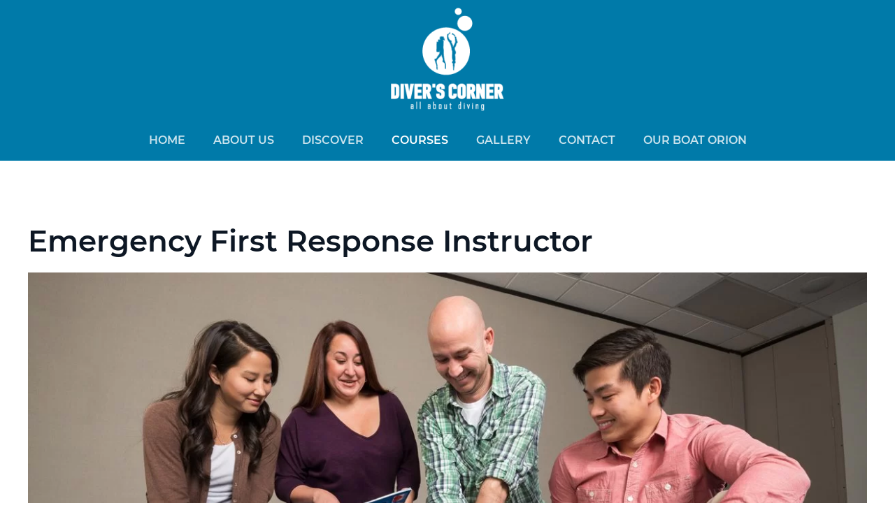

--- FILE ---
content_type: text/html; charset=utf-8
request_url: https://diverscorner.gr/courses/efr/emergency-first-response-2
body_size: 6188
content:
<!DOCTYPE html>
<html lang="en-gb" dir="ltr" vocab="https://schema.org/">
    <head>
        <meta http-equiv="X-UA-Compatible" content="IE=edge">
        <meta name="viewport" content="width=device-width, initial-scale=1">
        <link rel="shortcut icon" href="/images/fav.png">
        <link rel="apple-touch-icon" href="/images/apple-touch-icon.png">
        <meta charset="utf-8" />
	<base href="https://diverscorner.gr/courses/efr/emergency-first-response-2" />
	<meta name="author" content="marios" />
	<meta name="description" content="Learning to dive is one of the most rewarding experiences of your life. Earning your PADI certification will forever change the way you see the world, both above and below the surface." />
	<meta name="generator" content="Joomla! - Open Source Content Management" />
	<title>Emergency First Response Instructor</title>
	<link href="https://diverscorner.gr/media/com_acym/css/module.min.css?v=622" rel="stylesheet" />
	<link href="/media/jui/css/bootstrap-tooltip-extended.css?f50c6f7548811692963c30eb8956f19e" rel="stylesheet" />
	<link href="/templates/yootheme_divers/css/theme.9.css?1714467850" rel="stylesheet" />
	<link href="/templates/yootheme/css/theme.update.css?2.7.21" rel="stylesheet" />
	<link href="/templates/yootheme_divers/css/custom.css?2.7.21" rel="stylesheet" />
	<script src="https://diverscorner.gr/media/com_acym/js/module.min.js?v=622"></script>
	<script src="/media/jui/js/jquery.min.js?f50c6f7548811692963c30eb8956f19e"></script>
	<script src="/media/jui/js/jquery-noconflict.js?f50c6f7548811692963c30eb8956f19e"></script>
	<script src="/media/jui/js/jquery-migrate.min.js?f50c6f7548811692963c30eb8956f19e"></script>
	<script src="/media/system/js/modal-fields.js?f50c6f7548811692963c30eb8956f19e"></script>
	<script src="/media/jui/js/bootstrap.min.js?f50c6f7548811692963c30eb8956f19e"></script>
	<script src="/media/jui/js/bootstrap-tooltip-extended.min.js?f50c6f7548811692963c30eb8956f19e"></script>
	<script src="/templates/yootheme/vendor/assets/uikit/dist/js/uikit.min.js?2.7.21"></script>
	<script src="/templates/yootheme/vendor/assets/uikit/dist/js/uikit-icons.min.js?2.7.21"></script>
	<script src="/templates/yootheme/js/theme.js?2.7.21"></script>
	<script>
document.addEventListener('DOMContentLoaded', function() {
            Array.prototype.slice.call(document.querySelectorAll('a span[id^="cloak"]')).forEach(function(span) {
                span.innerText = span.textContent;
            });
        }); var acymModule = [];
			acymModule['emailRegex'] = /^[a-z0-9!#$%&\'*+\/=?^_`{|}~-]+(?:\.[a-z0-9!#$%&\'*+\/=?^_`{|}~-]+)*\@([a-z0-9-]+\.)+[a-z0-9]{2,20}$/i;
			acymModule['NAMECAPTION'] = 'Name';
			acymModule['NAME_MISSING'] = 'Please enter your name';
			acymModule['EMAILCAPTION'] = 'Email';
			acymModule['VALID_EMAIL'] = 'Please enter a valid e-mail address';
			acymModule['CAPTCHA_MISSING'] = 'The captcha is invalid, please try again';
			acymModule['NO_LIST_SELECTED'] = 'Please select the lists you want to subscribe to';
			acymModule['ACCEPT_TERMS'] = 'Please check the Terms and Conditions / Privacy policy';
		jQuery(document).ready(function($) {
   $('#identifier_3076').on('show.bs.modal', function() {
       $('body').addClass('modal-open');
       var modalBody = $(this).find('.modal-body');
       modalBody.find('iframe').remove();
       modalBody.prepend('<iframe class="iframe jviewport-height70" src="/courses/specialities/search-and-recovery-diver?tmpl=component" name="Terms and conditions" height="400px" width="800px"></iframe>');
   }).on('shown.bs.modal', function() {
       var modalHeight = $('div.modal:visible').outerHeight(true),
           modalHeaderHeight = $('div.modal-header:visible').outerHeight(true),
           modalBodyHeightOuter = $('div.modal-body:visible').outerHeight(true),
           modalBodyHeight = $('div.modal-body:visible').height(),
           modalFooterHeight = $('div.modal-footer:visible').outerHeight(true),
           padding = document.getElementById('identifier_3076').offsetTop,
           maxModalHeight = ($(window).height()-(padding*2)),
           modalBodyPadding = (modalBodyHeightOuter-modalBodyHeight),
           maxModalBodyHeight = maxModalHeight-(modalHeaderHeight+modalFooterHeight+modalBodyPadding);
       var iframeHeight = $('.iframe').height();
       if (iframeHeight > maxModalBodyHeight){;
           $('.modal-body').css({'max-height': maxModalBodyHeight, 'overflow-y': 'auto'});
           $('.iframe').css('max-height', maxModalBodyHeight-modalBodyPadding);
       }
   }).on('hide.bs.modal', function () {
       $('body').removeClass('modal-open');
       $('.modal-body').css({'max-height': 'initial', 'overflow-y': 'initial'});
       $('.modalTooltip').tooltip('destroy');
   });
});
	</script>
	<script>var $theme = {};</script>

    </head>
    <body class="">

        
        
        <div class="tm-page">

                        
<div class="tm-header-mobile uk-hidden@l">

<div uk-sticky show-on-up animation="uk-animation-slide-top" cls-active="uk-navbar-sticky" sel-target=".uk-navbar-container">

    <div class="uk-navbar-container">
        <nav uk-navbar="container: .tm-header-mobile">

                        <div class="uk-navbar-left">

                
                                <a class="uk-navbar-toggle" href="#tm-mobile" uk-toggle>
                    <div uk-navbar-toggle-icon></div>
                                    </a>
                
                
            </div>
            
                        <div class="uk-navbar-center">
                
<a href="https://diverscorner.gr/" class="uk-navbar-item uk-logo">
    <img alt="Diver's Corner" src="/templates/yootheme/cache/logo-b145d626.webp" srcset="/templates/yootheme/cache/logo-b145d626.webp 166w, /templates/yootheme/cache/logo-a587e834.webp 218w" sizes="(min-width: 166px) 166px" data-width="166" data-height="150"></a>
                            </div>
            
            
        </nav>
    </div>

    
</div>


<div id="tm-mobile" class="uk-modal-full" uk-modal>
    <div class="uk-modal-dialog uk-modal-body uk-height-viewport">

                <button class="uk-modal-close-full" type="button" uk-close></button>
        
        
            
<div class="uk-child-width-1-1" uk-grid>    <div>
<div class="uk-panel" id="module-menu-mobile">

    
    
<ul class="uk-nav uk-nav-default">
    
	<li class="item-101"><a href="/"> Home</a></li>
	<li class="item-191"><a href="/about-us"> About Us</a></li>
	<li class="item-136"><a href="/discover"> Discover</a></li>
	<li class="item-137 uk-active uk-parent"><a href="#"> Courses</a>
	<ul class="uk-nav-sub">

		<li class="item-188 uk-parent"><a href="/courses/courses"> Courses</a>
		<ul>

			<li class="item-189"><a href="/courses/courses/open-water-diver"> Open Water Diver</a></li>
			<li class="item-190"><a href="/courses/courses/advanced-open-water-diver"> Advanced Open Water Diver</a></li>
			<li class="item-164"><a href="/courses/courses/rescue-diver"> Rescue Diver</a></li>
			<li class="item-226"><a href="/courses/courses/padi-mermaid-course"> PADI Mermaid course</a></li></ul></li>
		<li class="item-150 uk-nav-header uk-parent"> Specialities
		<ul>

			<li class="item-153"><a href="/courses/specialities/deep-diver"> Deep Diver</a></li>
			<li class="item-154"><a href="/courses/specialities/nitrox-diver"> Nitrox Diver</a></li>
			<li class="item-155"><a href="/courses/specialities/wreck-diver"> Wreck Diver</a></li>
			<li class="item-156"><a href="/courses/specialities/dry-suit-diver"> Dry Suit Diver</a></li>
			<li class="item-157"><a href="/courses/specialities/search-and-recovery-diver"> Search and Recovery Diver</a></li>
			<li class="item-158"><a href="/courses/specialities/peak-performance-buoyancy"> Peak Performance Buoyancy</a></li>
			<li class="item-159"><a href="/courses/specialities/night-diver"> Night Diver</a></li>
			<li class="item-160"><a href="/courses/specialities/project-aware-specialist"> Project AWARE Specialist</a></li></ul></li>
		<li class="item-151 uk-nav-header uk-parent"> Free diver Courses
		<ul>

			<li class="item-161"><a href="/courses/free-diver-courses/basic-freediver"> Basic Freediver</a></li>
			<li class="item-162"><a href="/courses/free-diver-courses/freediver"> Freediver</a></li>
			<li class="item-163"><a href="/courses/free-diver-courses/advanced-freediver"> Advanced Freediver</a></li>
			<li class="item-165"><a href="/courses/free-diver-courses/master-freediver"> Master Freediver</a></li></ul></li>
		<li class="item-152 uk-active uk-nav-header uk-parent"> EFR
		<ul>

			<li class="item-166"><a href="/courses/efr/emergency-first-response"> Emergency First Response</a></li>
			<li class="item-197 uk-active"><a href="/courses/efr/emergency-first-response-2"> Emergency First Response Instructor</a></li></ul></li>
		<li class="item-193 uk-parent"><a href="/courses/professional-courses"> Professional courses</a>
		<ul>

			<li class="item-194"><a href="/courses/professional-courses/divemaster-course"> Divemaster Course </a></li>
			<li class="item-195"><a href="/courses/professional-courses/padi-assistant-instructor">  PADI Assistant Instructor</a></li>
			<li class="item-196"><a href="/courses/professional-courses/padi-freediver-instructor">  PADI FreeDiver Instructor </a></li>
			<li class="item-227"><a href="/courses/professional-courses/mermaid-instructor"> Mermaid Instructor</a></li></ul></li></ul></li>
	<li class="item-138"><a href="/gallery"> Gallery</a></li>
	<li class="item-109"><a href="/contact"> Contact</a></li>
	<li class="item-192"><a href="/our-boat-orion"> Our Boat Orion </a></li></ul>

</div>
</div></div>

            
    </div>
</div>
</div>


<div class="tm-header uk-visible@l" uk-header>




        <div class="tm-headerbar-default tm-headerbar tm-headerbar-top">
        <div class="uk-container uk-container-xlarge">

                        <div class="uk-flex uk-flex-center">
                
<a href="https://diverscorner.gr/" class="uk-logo">
    <img alt="Diver's Corner" src="/templates/yootheme/cache/logo-b145d626.webp" srcset="/templates/yootheme/cache/logo-b145d626.webp 166w, /templates/yootheme/cache/logo-a587e834.webp 218w" sizes="(min-width: 166px) 166px" data-width="166" data-height="150"></a>
                            </div>
            
            
        </div>
    </div>
    
    
                <div uk-sticky media="@l" cls-active="uk-navbar-sticky" sel-target=".uk-navbar-container">
        
            <div class="uk-navbar-container">

                <div class="uk-container uk-container-xlarge">
                    <nav class="uk-navbar" uk-navbar="{&quot;align&quot;:&quot;left&quot;,&quot;boundary&quot;:&quot;.tm-header .uk-navbar-container&quot;,&quot;container&quot;:&quot;.tm-header &gt; [uk-sticky]&quot;}">

                        <div class="uk-navbar-center">

                                                            
<ul class="uk-navbar-nav">
    
	<li class="item-101"><a href="/"> Home</a></li>
	<li class="item-191"><a href="/about-us"> About Us</a></li>
	<li class="item-136"><a href="/discover"> Discover</a></li>
	<li class="item-137 uk-active uk-parent"><a href="#"> Courses</a>
	<div class="uk-navbar-dropdown uk-navbar-dropdown-width-3"><div class="uk-navbar-dropdown-grid uk-child-width-1-3" uk-grid><div><ul class="uk-nav uk-navbar-dropdown-nav">

		<li class="item-188 uk-parent"><a href="/courses/courses"> Courses</a>
		<ul class="uk-nav-sub">

			<li class="item-189"><a href="/courses/courses/open-water-diver"> Open Water Diver</a></li>
			<li class="item-190"><a href="/courses/courses/advanced-open-water-diver"> Advanced Open Water Diver</a></li>
			<li class="item-164"><a href="/courses/courses/rescue-diver"> Rescue Diver</a></li>
			<li class="item-226"><a href="/courses/courses/padi-mermaid-course"> PADI Mermaid course</a></li></ul></li>
		<li class="item-150 uk-parent"><a> Specialities</a>
		<ul class="uk-nav-sub">

			<li class="item-153"><a href="/courses/specialities/deep-diver"> Deep Diver</a></li>
			<li class="item-154"><a href="/courses/specialities/nitrox-diver"> Nitrox Diver</a></li>
			<li class="item-155"><a href="/courses/specialities/wreck-diver"> Wreck Diver</a></li>
			<li class="item-156"><a href="/courses/specialities/dry-suit-diver"> Dry Suit Diver</a></li>
			<li class="item-157"><a href="/courses/specialities/search-and-recovery-diver"> Search and Recovery Diver</a></li>
			<li class="item-158"><a href="/courses/specialities/peak-performance-buoyancy"> Peak Performance Buoyancy</a></li>
			<li class="item-159"><a href="/courses/specialities/night-diver"> Night Diver</a></li>
			<li class="item-160"><a href="/courses/specialities/project-aware-specialist"> Project AWARE Specialist</a></li></ul></li></ul></div><div><ul class="uk-nav uk-navbar-dropdown-nav">

		<li class="item-151 uk-parent"><a> Free diver Courses</a>
		<ul class="uk-nav-sub">

			<li class="item-161"><a href="/courses/free-diver-courses/basic-freediver"> Basic Freediver</a></li>
			<li class="item-162"><a href="/courses/free-diver-courses/freediver"> Freediver</a></li>
			<li class="item-163"><a href="/courses/free-diver-courses/advanced-freediver"> Advanced Freediver</a></li>
			<li class="item-165"><a href="/courses/free-diver-courses/master-freediver"> Master Freediver</a></li></ul></li>
		<li class="item-152 uk-active uk-parent"><a> EFR</a>
		<ul class="uk-nav-sub">

			<li class="item-166"><a href="/courses/efr/emergency-first-response"> Emergency First Response</a></li>
			<li class="item-197 uk-active"><a href="/courses/efr/emergency-first-response-2"> Emergency First Response Instructor</a></li></ul></li></ul></div><div><ul class="uk-nav uk-navbar-dropdown-nav">

		<li class="item-193 uk-parent"><a href="/courses/professional-courses"> Professional courses</a>
		<ul class="uk-nav-sub">

			<li class="item-194"><a href="/courses/professional-courses/divemaster-course"> Divemaster Course </a></li>
			<li class="item-195"><a href="/courses/professional-courses/padi-assistant-instructor">  PADI Assistant Instructor</a></li>
			<li class="item-196"><a href="/courses/professional-courses/padi-freediver-instructor">  PADI FreeDiver Instructor </a></li>
			<li class="item-227"><a href="/courses/professional-courses/mermaid-instructor"> Mermaid Instructor</a></li></ul></li></ul></div></div></div></li>
	<li class="item-138"><a href="/gallery"> Gallery</a></li>
	<li class="item-109"><a href="/contact"> Contact</a></li>
	<li class="item-192"><a href="/our-boat-orion"> Our Boat Orion </a></li></ul>

                            
                        </div>

                    </nav>
                </div>

            </div>

                </div>
        
    
    




</div>
            
            

            
            <div id="system-message-container" data-messages="[]">
</div>

            <!-- Builder #page -->
<div class="uk-section-default uk-section">
    
        
        
        
            
                                <div class="uk-container">                
                    
                    <div class="tm-grid-expand uk-child-width-1-1 uk-grid-margin" uk-grid>
<div>
    
        
            
            
                
                    
<h1>        <h1 class="pdp-add-to-cart__title">Emergency First Response Instructor</h1>    </h1>
<div class="uk-margin">
        <img class="el-image" alt data-src="/templates/yootheme/cache/EFR-73036efb.webp" data-srcset="/templates/yootheme/cache/EFR-7aa3a1ae.webp 768w, /templates/yootheme/cache/EFR-f94dea5f.webp 1024w, /templates/yootheme/cache/EFR-73036efb.webp 1235w" data-sizes="(min-width: 1235px) 1235px" data-width="1235" data-height="695" uk-img>    
    
</div>
<div class="uk-panel uk-margin"><h4><strong>Teach skills based on internationally recognized emergency care guidelines and learn how to present course content while encouraging student self-discovery.</strong></h4></div>
                
            
        
    
</div>
</div>
                                </div>
                
            
        
    
</div>

<div class="uk-section-default uk-section">
    
        
        
        
            
                                <div class="uk-container">                
                    
                    <div class="tm-grid-expand uk-child-width-1-1 uk-grid-margin" uk-grid>
<div>
    
        
            
            
                
                    
<h1>        <h1 class="pdp-add-to-cart__title">Description</h1>    </h1><div class="uk-panel uk-margin"><p>CPR and first aid are key skills that are important to everyone, not just scuba divers. As an Emergency First Response Instructor, you teach skills based on internationally recognized emergency care guidelines, and you can offer courses to anyone. The great thing about EFR courses is they make learning easy by providing a comfortable environment to practice emergency care skills. Your students finish the course feeling confident with their new skills and ready to help someone in need.</p>
<p>The only requirements are that you're at least 18 years old and have&nbsp;<a href="https://www.padi.com/courses/efr" title="PADI Emergency First Response Course">Emergency First Response Primary and Secondary Care</a>&nbsp;(CPR and First Aid) training within the past 24 months. An EFR Instructor rating is required to become a&nbsp;<a href="https://www.padi.com/courses/open-water-scuba-instructor" title="PADI Instructor Development Course">PADI Instructor</a>, but you don't have to wait until you're ready to go pro. You can complete or refresh this training during your PADI Instructor training.</p></div>
                
            
        
    
</div>
</div>
                                </div>
                
            
        
    
</div>

<div class="uk-section-default uk-section">
    
        
        
        
            
                                <div class="uk-container">                
                    
                    <div class="tm-grid-expand uk-child-width-1-1 uk-grid-margin" uk-grid>
<div>
    
        
            
            
                
                    
<h1>        <h1 class="pdp-add-to-cart__title">Academic</h1>    </h1><div class="uk-panel uk-margin"><p>Your role as an EFR Instructor is to be a coach that creates a positive learning environment. Along with learning how to structure and organize EFR courses, you practice:</p>
<ul>
<li>Presenting course content.</li>
<li>Encouraging self-discovery in students.</li>
<li>Evaluating student understanding and skill mastery during hands-on skills practice.</li>
<li>Managing effective scenario-based learning experiences.</li>
</ul>
<p>You may be able to <a href="https://www.padi.com/padi-courses/earn-college-or-vocational-credit-padi-scuba-courses" title="Earn College Credit">get college credit</a> for the Emergency First Response Instructor course.</p>
<p><span>- set of instructional materials are not included</span> </p>
<p><span>For information on other available languages please contact us</span></p></div>
                
            
        
    
</div>
</div>
                                </div>
                
            
        
    
</div>

            
            

            <!-- Builder #footer -->
<div class="tm-footer uk-section-primary uk-section">
    
        
        
        
            
                                <div class="uk-container uk-container-large">                
                    
                    <div class="tm-grid-expand uk-grid-large uk-grid-margin-large" uk-grid>
<div class="uk-width-1-3@s">
    
        
            
            
                
                    
<h3 class="uk-h5">        Find Us    </h3>
<ul class="uk-list">
    <li class="el-item">                
    <div class="uk-grid-small uk-child-width-expand uk-flex-nowrap uk-flex-middle" uk-grid>        <div class="uk-width-auto"><span class="el-image" uk-icon="icon: location;"></span></div>        <div>
            <div class="el-content uk-panel">15 Sounion Av. & Evelpidos, <br>Palea Fokea, Greece</div>        </div>
    </div>
            </li>

    <li class="el-item">                
    <div class="uk-grid-small uk-child-width-expand uk-flex-nowrap uk-flex-middle" uk-grid>        <div class="uk-width-auto"><span class="el-image" uk-icon="icon: receiver;"></span></div>        <div>
            <div class="el-content uk-panel">+30 22910 42025</div>        </div>
    </div>
            </li>

    <li class="el-item">                
    <div class="uk-grid-small uk-child-width-expand uk-flex-nowrap uk-flex-middle" uk-grid>        <div class="uk-width-auto"><span class="el-image" uk-icon="icon: phone;"></span></div>        <div>
            <div class="el-content uk-panel">+30 6945966074</div>        </div>
    </div>
            </li>

    <li class="el-item">                
    <div class="uk-grid-small uk-child-width-expand uk-flex-nowrap uk-flex-middle" uk-grid>        <div class="uk-width-auto"><span class="el-image" uk-icon="icon: mail;"></span></div>        <div>
            <div class="el-content uk-panel"><span id="cloakd5585ce86a04ced7c26b5a018633ac6d">This email address is being protected from spambots. You need JavaScript enabled to view it.</span><script type='text/javascript'>
				document.getElementById('cloakd5585ce86a04ced7c26b5a018633ac6d').innerHTML = '';
				var prefix = '&#109;a' + 'i&#108;' + '&#116;o';
				var path = 'hr' + 'ef' + '=';
				var addyd5585ce86a04ced7c26b5a018633ac6d = '&#105;nf&#111;' + '&#64;';
				addyd5585ce86a04ced7c26b5a018633ac6d = addyd5585ce86a04ced7c26b5a018633ac6d + 'd&#105;v&#101;rsc&#111;rn&#101;r' + '&#46;' + 'gr';
				var addy_textd5585ce86a04ced7c26b5a018633ac6d = '&#105;nf&#111;' + '&#64;' + 'd&#105;v&#101;rsc&#111;rn&#101;r' + '&#46;' + 'gr';document.getElementById('cloakd5585ce86a04ced7c26b5a018633ac6d').innerHTML += '<a ' + path + '\'' + prefix + ':' + addyd5585ce86a04ced7c26b5a018633ac6d + '\'>'+addy_textd5585ce86a04ced7c26b5a018633ac6d+'<\/a>';
		</script></div>        </div>
    </div>
            </li>
</ul>
                
            
        
    
</div>

<div class="uk-width-1-3@s">
    
        
            
            
                
                    
<h3 class="uk-h5">        Quick Links    </h3>
<ul class="uk-list">
    <li class="el-item">                
    <div class="el-content uk-panel"><a href="/discover" class="el-link uk-link-text uk-margin-remove-last-child">Discover</a></div>            </li>

    <li class="el-item">                
    <div class="el-content uk-panel"><a href="/?Itemid=137" class="el-link uk-link-text uk-margin-remove-last-child">Courses</a></div>            </li>

    <li class="el-item">                
    <div class="el-content uk-panel"><a href="/gallery" class="el-link uk-link-text uk-margin-remove-last-child">Gallery</a></div>            </li>

    <li class="el-item">                
    <div class="el-content uk-panel"><a href="/contact" class="el-link uk-link-text uk-margin-remove-last-child">Contact</a></div>            </li>
</ul>
                
            
        
    
</div>

<div class="uk-width-1-3@s">
    
        
            
            
                
                    
<h3 class="uk-h5">        Newsletter    </h3><div>
<div class="uk-child-width-1-1" uk-grid>    <div>
<div class="uk-panel" id="module-99">

    
    <script type="text/javascript">
        <!--
        window.addEventListener('DOMContentLoaded', (event) => {
acymModule['excludeValuesformAcym33571'] = [];
acymModule['excludeValuesformAcym33571']['2'] = 'Email';  });
        //-->
        </script>	<div class="acym_module " id="acym_module_formAcym33571">
		<div class="acym_fulldiv" id="acym_fulldiv_formAcym33571" >
			<form enctype="multipart/form-data" id="formAcym33571" name="formAcym33571" method="POST" action="/component/acym/?ctrl=frontusers&amp;tmpl=component" onsubmit="return submitAcymForm('subscribe','formAcym33571', 'acySubmitSubForm')">
				<div class="acym_module_form">
                    
<div class="acym_form">
    <div class="onefield fieldacy2 acyfield_text" id="field_2"><input  name="user[email]" placeholder="Email" value="" required type="email" class="cell" id="acym__user__edit__email" ></div><div class="onefield fieldacyterms" id="field_terms_formAcym33571"><label for="mailingdata_terms_formAcym33571"><input id="mailingdata_terms_formAcym33571" class="checkbox" type="checkbox" name="terms" title="Terms and conditions"/> I agree with the <a class="hasTooltip" data-toggle="modal" role="button" href="#identifier_3076" id="button_identifier_3076">Terms and conditions</a><div id="identifier_3076" tabindex="-1" class="modal hide fade jviewport-width80">
	<div class="modal-header">
			<button
			type="button"
			class="close novalidate"
			data-dismiss="modal"
			aria-label="Close"
			>
			<span aria-hidden="true">&times;</span>
		</button>
				<h3>Terms and conditions</h3>
	</div>
<div class="modal-body jviewport-height70">
	</div>
<div class="modal-footer">
	<a role="button" class="btn" data-dismiss="modal" aria-hidden="true">Close</a></div>
</div>
</label></div></div>

<p class="acysubbuttons">
<noscript>
	<div class="onefield fieldacycaptcha">
        Please enable the javascript to submit this form	</div>
</noscript>
<input type="button" class="btn btn-primary button subbutton" value="Subscribe" name="Submit" onclick="try{ return submitAcymForm('subscribe','formAcym33571', 'acySubmitSubForm'); }catch(err){alert('The form could not be submitted '+err);return false;}" />
</p>

				</div>

				<input type="hidden" name="ctrl" value="frontusers" />
				<input type="hidden" name="task" value="notask" />
				<input type="hidden" name="option" value="com_acym" />

                
				<input type="hidden" name="ajax" value="1" />
				<input type="hidden" name="acy_source" value="" />
				<input type="hidden" name="hiddenlists" value="1" />
				<input type="hidden" name="fields" value="name,email" />
				<input type="hidden" name="acyformname" value="formAcym33571" />

                			</form>
		</div>
	</div>

</div>
</div></div></div>
                
            
        
    
</div>
</div>
                                </div>
                
            
        
    
</div>

<div class="uk-section-default uk-section uk-section-xsmall">
    
        
        
        
            
                                <div class="uk-container uk-container-large">                
                    
                    <div class="tm-grid-expand uk-margin-medium" uk-grid>
<div class="uk-grid-item-match uk-flex-middle uk-width-auto@s">
    
        
            
                        <div class="uk-panel uk-width-1-1">            
                
                    <div class="uk-panel uk-text-small uk-margin uk-text-left@s uk-text-center"><div>Created by <a title="Web intelligence" href="https://webintel.gr/" target="_blank" rel="noopener">Web intelligence</a></div></div>
                
                        </div>
            
        
    
</div>

<div class="uk-grid-item-match uk-flex-middle uk-width-expand@s">
    
        
            
                        <div class="uk-panel uk-width-1-1">            
                
                    
<div class="uk-text-right@s uk-text-center">
    <ul class="uk-margin-remove-bottom uk-subnav uk-flex-right@s uk-flex-center" uk-margin>        <li class="el-item ">
    <a class="el-link" href="#" uk-scroll>Privacy & Cookie Policy</a></li>
        </ul>

</div>

                
                        </div>
            
        
    
</div>

<div class="uk-width-auto@s">
    
        
            
            
                
                    
<div class="uk-margin uk-text-center@s uk-text-center"><a href="#" title="back to top" uk-totop uk-scroll></a></div>
                
            
        
    
</div>
</div>
                                </div>
                
            
        
    
</div>

        </div>

        
        

    </body>
</html>


--- FILE ---
content_type: text/css
request_url: https://diverscorner.gr/templates/yootheme_divers/css/custom.css?2.7.21
body_size: -118
content:
.form-actions {
    padding: 0;
    margin-top: 10px;
    margin-bottom: 10px;
    border-top: 0;
}
.row-fluid.nav {
    display: none;
}

.tm-header :not(.uk-sticky-below)>.uk-navbar-container {
    padding-top: 5px;
    padding-bottom: 5px;
}

--- FILE ---
content_type: application/javascript
request_url: https://diverscorner.gr/media/com_acym/js/module.min.js?v=622
body_size: 1693
content:
/**
 * @package    AcyMailing for Joomla
 * @version    6.2.2
 * @author     acyba.com
 * @copyright  (C) 2009-2019 ACYBA S.A.R.L. All rights reserved.
 * @license    GNU/GPLv3 http://www.gnu.org/licenses/gpl-3.0.html
 */

var task,formName;function submitAcymForm(e,a,t){task=e,formName=a,t=void 0===t?"acySubmitSubForm":t;var r="acym-captcha";a&&(r=a+"-captcha");var l=document.querySelector("#"+r+'[class="g-recaptcha"][data-size="invisible"]');if(!l||"object"!=typeof grecaptcha)return window[t]();var s=l.getAttribute("grcID");return s||(s=grecaptcha.render(r,{sitekey:l.getAttribute("data-sitekey"),callback:t,size:"invisible","expired-callback":"resetRecaptcha"}),l.setAttribute("grcID",s)),grecaptcha.getResponse(s)?window[t]():(grecaptcha.execute(s),!1)}function resetRecaptcha(){var e="acym-captcha";formName&&(e=formName+"-captcha");var a=document.querySelector("#"+e+'[class="g-recaptcha"][data-size="invisible"]');if(a){var t=a.getAttribute("grcID");grecaptcha.reset(t)}}function acySubmitSubForm(){var e=document[formName],a=acymModule.emailRegex;e.elements||(e=e[0].elements["user[email]"]&&e[0].elements["user[email]"].value&&a.test(e[0].elements["user[email]"].value)?e[0]:e[e.length-1]);var t,r,l,s,u,n=e.elements["user[email]"];if(n.value!=acymModule.EMAILCAPTION&&(n.value=n.value.replace(/ /g,"")),!n||n.value==acymModule.EMAILCAPTION||!a.test(n.value))return alert(acymModule.VALID_EMAIL),n.className=n.className+" invalid",!1;var c=document.querySelectorAll("#"+formName+' [type="radio"][data-required]');if(c.length>0){for(t="",r=0,l=0;l<c.length;l++){if(s=JSON.parse(c[l].getAttribute("data-required")),""!==t&&t!=c[l].getAttribute("name")&&0===r)return s=JSON.parse(c[l-1].getAttribute("data-required")),alert(s.message),!1;""!==t&&t!=c[l].getAttribute("name")&&r>0&&(r=0),c[l].checked&&r++,t=c[l].getAttribute("name")}if(0===r)return alert(s.message),!1}var m=document.querySelectorAll("#"+formName+' [type="checkbox"][data-required]');if(m.length>0){for(t="",r=0,l=0;l<m.length;l++){if(s=JSON.parse(m[l].getAttribute("data-required")),""!==t&&t!=m[l].getAttribute("name")&&0===r)return s=JSON.parse(m[l-1].getAttribute("data-required")),alert(s.message),!1;""!==t&&t!=m[l].getAttribute("name")&&r>0&&(r=0),m[l].checked&&r++,t=m[l].getAttribute("name")}if(0===r)return alert(s.message),!1}var i=document.querySelectorAll("#"+formName+" [data-required]");if(i.length>0)for(l=0;l<i.length;l++){if(s=JSON.parse(i[l].getAttribute("data-required")),-1!==["text","textarea","single_dropdown","multiple_dropdown","phone","file"].indexOf(s.type)&&(""===i[l].value||"0"==i[l].value))return alert(s.message),!1;if("file"===s.type&&0===i[l].files.length)return alert(s.message),!1}var o=document.querySelectorAll("#"+formName+" [data-authorized-content]");if(o.length>0)for(l=0;l<o.length;l++){var d=JSON.parse(o[l].getAttribute("data-authorized-content"));if(u="","number"===d[0]?u=/^[0-9]+$/:"letters"===d[0]?u=/^[a-zA-Z]+$/:"numbers_letters"===d[0]?u=/^[a-zA-Z0-9]+$/:"regex"===d[0]&&(u=new RegExp(d.regex)),""!==u&&!u.test(o[l].value))return alert(d.message),!1}if(e.elements.hiddenlists.value.length<1){var f=!1,g=e.elements["subscription[]"];if(g&&(void 0===g.value||0===g.value.length)){for(b=0;b<g.length;b++)g[b].checked&&(f=!0);if(!f)return alert(acymModule.NO_LIST_SELECTED),!1}}if("unsubscribe"!==task){var p=e.elements.terms;if(p&&!p.checked)return"undefined"!=typeof acymModule&&alert(acymModule.ACCEPT_TERMS),!1;if("undefined"!=typeof acymModule&&void 0!==acymModule["excludeValues"+formName])for(var y in acymModule["excludeValues"+formName])acymModule["excludeValues"+formName].hasOwnProperty(y)&&e.elements["user["+y+"]"]&&e.elements["user["+y+"]"].value==acymModule["excludeValues"+formName][y]&&(e.elements["user["+y+"]"].value="")}if("undefined"!=typeof ga&&"unsubscribe"!==task?ga("send","pageview","subscribe"):"undefined"!=typeof ga&&ga("send","pageview","unsubscribe"),taskField=e.task,taskField.value=task,!e.elements.ajax||!e.elements.ajax.value||"0"==e.elements.ajax.value)return e.submit(),!1;var v=document.getElementById(formName),h=new FormData(v);v.className+=" acym_module_loading",v.style.filter="alpha(opacity=50)",v.style.opacity="0.5";let N=document.querySelectorAll(".responseContainer.acym_module_error.message_"+formName);Array.prototype.forEach.call(N,function(e){e.parentNode.removeChild(e)});var A=new XMLHttpRequest;return A.open("POST",v.action),A.onload=function(){var e="Ajax Request Failure",a="error";if(200===A.status){var t=JSON.parse(A.responseText);e=t.message,a=t.type}acymDisplayAjaxResponse(decodeURIComponent(e),a,formName)},A.send(h),!1}function acymDisplayAjaxResponse(e,a,t,r){let l=document.createElement("div"),s=document.getElementById("acym_fulldiv_"+t);s.firstChild?s.insertBefore(l,s.firstChild):s.appendChild(l),l.className="responseContainer";let u=document.getElementById(t),n=u.className,c="acym_module_loading",m=n.replace(" "+c,"",n);m==n&&(m=n.replace(c+" ","",n)),m==n&&(m=n.replace(c,"",n)),u.className=m,l.innerHTML=e,"success"==a?l.className+=" acym_module_success":(l.className+=" acym_module_error",u.style.opacity="1"),(r||"success"==a)&&(u.style.display="none"),l.className+=" message_"+t,l.className+=" slide_open"}